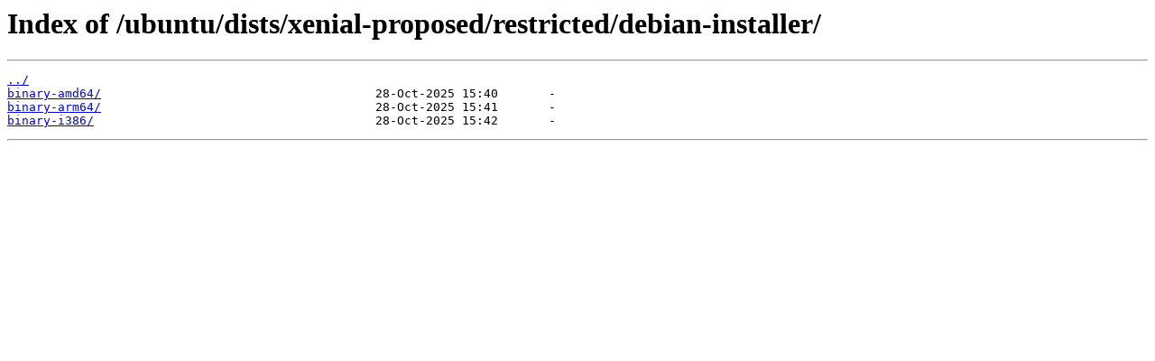

--- FILE ---
content_type: text/html
request_url: http://us4.aminet.net/ubuntu/dists/xenial-proposed/restricted/debian-installer/
body_size: 241
content:
<html>
<head><title>Index of /ubuntu/dists/xenial-proposed/restricted/debian-installer/</title></head>
<body>
<h1>Index of /ubuntu/dists/xenial-proposed/restricted/debian-installer/</h1><hr><pre><a href="../">../</a>
<a href="binary-amd64/">binary-amd64/</a>                                      28-Oct-2025 15:40       -
<a href="binary-arm64/">binary-arm64/</a>                                      28-Oct-2025 15:41       -
<a href="binary-i386/">binary-i386/</a>                                       28-Oct-2025 15:42       -
</pre><hr></body>
</html>
